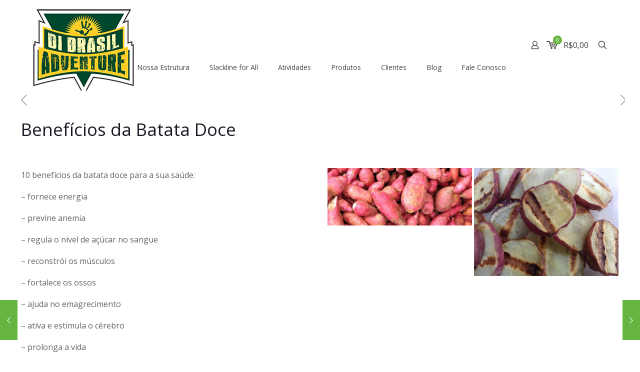

--- FILE ---
content_type: text/html; charset=UTF-8
request_url: https://dibrasiladventure.com.br/19/wp-admin/admin-ajax.php
body_size: -2
content:
	<style type="text/css">
	img.wp-smiley,
	img.emoji {
		display: inline !important;
		border: none !important;
		box-shadow: none !important;
		height: 1em !important;
		width: 1em !important;
		margin: 0 0.07em !important;
		vertical-align: -0.1em !important;
		background: none !important;
		padding: 0 !important;
	}
	</style>
	<div class="vc_grid vc_row vc_grid-gutter-5px vc_pageable-wrapper vc_hook_hover" data-vc-pageable-content="true"><div class="vc_pageable-slide-wrapper vc_clearfix" data-vc-grid-content="true"><div class="vc_grid-item vc_clearfix vc_col-sm-6"><div class="vc_grid-item-mini vc_clearfix "><div class="vc_gitem-animated-block" ><div class="vc_gitem-zone vc_gitem-zone-a vc_gitem-is-link" style="background-image: url('https://dibrasiladventure.com.br/19/wp-content/uploads/2016/11/batata-doce-muitas.jpg') !important;"><a href="https://dibrasiladventure.com.br/19/wp-content/uploads/2016/11/batata-doce-muitas.jpg" title="batata doce muitas"  data-lightbox="lightbox[rel--1181319077]" data-vc-gitem-zone="prettyphotoLink" class="vc_gitem-link prettyphoto vc-zone-link vc-prettyphoto-link" ></a><img src="https://dibrasiladventure.com.br/19/wp-content/uploads/2016/11/batata-doce-muitas.jpg" class="vc_gitem-zone-img" alt="batata doce muitas"><div class="vc_gitem-zone-mini"></div></div></div></div><div class="vc_clearfix"></div></div><div class="vc_grid-item vc_clearfix vc_col-sm-6"><div class="vc_grid-item-mini vc_clearfix "><div class="vc_gitem-animated-block" ><div class="vc_gitem-zone vc_gitem-zone-a vc_gitem-is-link" style="background-image: url('https://dibrasiladventure.com.br/19/wp-content/uploads/2016/11/batata-doce-grelhada.jpg') !important;"><a href="https://dibrasiladventure.com.br/19/wp-content/uploads/2016/11/batata-doce-grelhada.jpg" title="batata doce grelhada"  data-lightbox="lightbox[rel--1181319077]" data-vc-gitem-zone="prettyphotoLink" class="vc_gitem-link prettyphoto vc-zone-link vc-prettyphoto-link" ></a><img src="https://dibrasiladventure.com.br/19/wp-content/uploads/2016/11/batata-doce-grelhada.jpg" class="vc_gitem-zone-img" alt="batata doce grelhada"><div class="vc_gitem-zone-mini"></div></div></div></div><div class="vc_clearfix"></div></div></div></div>